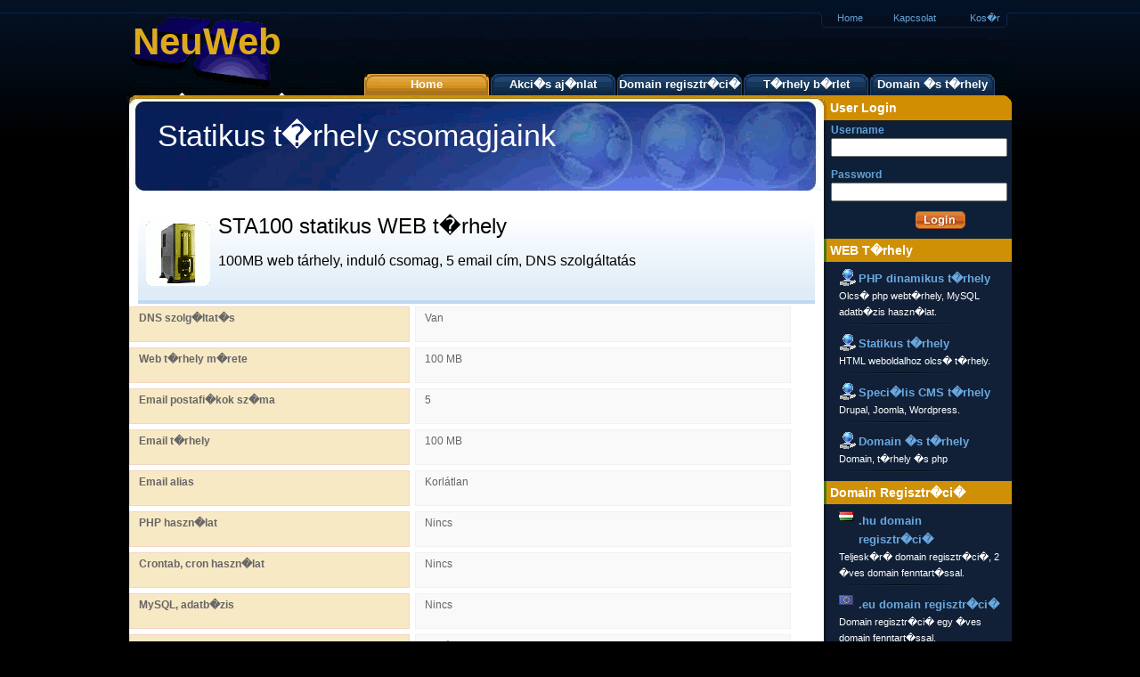

--- FILE ---
content_type: text/html; charset=UTF-8
request_url: http://www.neuweb.hu/webtarhely-berlet/statikus-tarhely/sta100-tarhely
body_size: 3875
content:
<!DOCTYPE html PUBLIC "-//W3C//DTD XHTML 1.0 Transitional//EN" "http://www.w3.org/TR/xhtml1/DTD/xhtml1-transitional.dtd">
<html xmlns="http://www.w3.org/1999/xhtml">
    <head>
<!-- sta100_tarhely --><meta name="description" content="STA100 Statikus webhosting, webt�rhely, 100MB t�rhely.Domain �s t�rhely egy�tt olcs�bb. Olcs� php t�rhely.">
<meta name="keywords" content="STA100,100MB,Statikus,webhosting,csomagjaink,webt�rhely,t�rhely">
<title>NeuWeb.hu : STA100 100MB Statikus webhosting csomag - webt�rhely, t�rhely</title>
    <meta http-equiv="content-type" content="text/html; charset=ISO-8859-2" /><meta name="robots" content="index,follow " /><meta name="GOOGLEBOT" content="INDEX, FOLLOW" /><meta name="title" content="olcs� email, olcs� php webt�rhely | webt�rhely b�rlet | hu domain n�v regisztr�ci� | weboldal k�sz�t�s | web�ruh�z k�sz�t�s " /><link rel="shortcut icon" href="/favicon.ico" /><link href="/css/domainestarhelyv2.css" rel="stylesheet" type="text/css" /><link href="/css/svc.design.css" rel="stylesheet" type="text/css" /><meta name="verify-v1" content="uxyBb3bIvt5X837wYNRl3AClYEhzI+1bzIsprtKHhw0=" /><meta http-equiv="expires" content="Fri, 23 Jan 2026 04:16:48 +0100" /><meta http-equiv="cache-control" content="no-cache" /><link rel="author" href="https://plus.google.com/107289690387123661826/posts"/>
    </head>
<body id="body">
<div id="outer"><div id="header">
	<h1><a href="http://www.neuweb.hu/" title="Neuweb domain n�v regisztr�ci� �s webt�rhely b�rlet, olcs� php t�rhely. Neuweb webt�rhelyek">NeuWeb</a> - T�rhely �s domain szolg�ltat�</h1>
	    <ul id="tn"><li><a href="/index.html" class="t1" title="Domain n�v regisztr�ci� t�rhely b�rlet akci�">Home</a></li><li><a href="/aboutus.html" class="t2" title="Kapcsolat a Neunet Bt-vel a Neuweb domain n�v regisztr�tor �s webt�rhely b�rlet szolg�ltat�val.">Kapcsolat</a></li><li><a href="/shoppingcart.html" class="t3" title="A Neuweb web�ruh�z kosar�nak az el�r�se, a megrendelt domain regisztr�ci� �s t�rhely b�rlet.">Kos�r</a></li></ul>
		    <ul id="nav">
			<li><a href="/" title="Neuweb domain n�v regisztr�ci� �s webt�rhely b�rlet." class="activetab">Home</a></li>
			<li><a href="/akcios_tarhely_es_domain_regisztracio.html" title="Akci�s domain n�v regisztr�ci� �s t�rhely b�rlet aj�nlatok, akci�k" >Akci�s aj�nlat</a></li>
			<li><a href="/domain-regisztracio" title="Domain n�v regisztr�ci� .hu �s domain ellen�rz�s" >Domain regisztr�ci�</a></li>
			<li><a href="/webtarhely-berlet" title="Webt�rhely, t�rhely b�rlet akci� �s csomagok" >T�rhely b�rlet</a></li>
			<li><a href="/domain_es_tarhely.html" title="Domain n�v regisztr�ci� t�rhely b�rlet akci�" >Domain �s t�rhely</a></li>
		    </ul>

</div>
<div id="left">
														
		    <div id="intro">
			<h1>Statikus t�rhely csomagjaink</h1>
		    </div>
		    <div id="content">
			<div class="pagedescblock">
				<img src="/images/webhosting/80_sarga_server.gif" alt="Webhosting">
				<h2>STA100 statikus WEB t�rhely</h2>
				    <p>
					100MB web t&aacute;rhely, indul&oacute; csomag, 5 email c&iacute;m, DNS szolg&aacute;ltat&aacute;s				    </p> 
			</div>
				    <span class="cols2_1">DNS szolg�ltat�s</span><span class="cols2_2">Van</span>
				    <span class="cols2_1">Web t�rhely m�rete</span><span class="cols2_2">100 MB</span>
				    <span class="cols2_1">Email postafi�kok sz�ma</span><span class="cols2_2">5</span>
				    <span class="cols2_1">Email t�rhely</span><span class="cols2_2">100 MB</span>
				    <span class="cols2_1">Email alias</span><span class="cols2_2">Korl&aacute;tlan</span>
				    <span class="cols2_1">PHP haszn�lat</span><span class="cols2_2">Nincs</span>
				    <span class="cols2_1">Crontab, cron haszn�lat</span><span class="cols2_2">Nincs</span>
				    <span class="cols2_1">MySQL, adatb�zis</span><span class="cols2_2">Nincs</span>
				    <span class="cols2_1">Adatforgalom</span><span class="cols2_2">Korl&aacute;tlan</span>
				    <span class="cols2_1">WEB statisztika</span><span class="cols2_2">Van</span>
				    <span class="cols2_1">Egy�ni hibaoldal</span><span class="cols2_2">Van</span>
				    <span class="cols2_1">�ves d�j</span><span class="cols2_2">1500 Ft+�fa/�v (Brutt�: 1875 Ft/�v)</span>
				    <span class="cols2_1">F�l�ves d�j</span><span class="cols2_2">800 Ft+�fa/6h� (Brutt�: 1000 Ft/6h�)</span>
				    <span class="cols2_1">Negyed�ves d�j</span><span class="cols2_2">500 Ft+�fa/3h� (Brutt�: 625 Ft/3h�)</span>
				    <span class="cols2_1">Havi d�j</span><span class="cols2_2">200 Ft+�fa/h� (Brutt�: 250 Ft/h�)</span>
			    <p></p>
			    <div class="clearme"></div>
			    <h2 class="coltitle">STA100 ( 100 MB ) web t�rhely csomag megrendel�se</h2>
			    <p class="neuwebp txtrig">
				<span class="cols2_1c">A web t�rhely b�rlet megrendel�se:</span>
				<span class="cols2_2c">
				<form name="tarhely_rendeles" method="post" action="/shoppingcart.html">
				    <input type="hidden" name="producttype[0]" value="tarhely;STA100">
				    <input type="hidden" name="productvalue[0]" value="1">
				    <input type="hidden" name="product[0]" value="100 MB dinamikus t�rhely">
				    <input type="hidden" name="productprice[0]" value="1500">
				    <input type="hidden" name="productdate[0]" value="1769051808">
				    <input type="hidden" name="productfrom[0]" value="sta100">
				    <input type="image" src="/images/megrendeles.png" value="100 MB t�rhely megrendel�se >>">
				</form>
				</span>
			    </p>

			    <p class="neuwebp">    
				A csomag els� �ves d�ja egyben fizetend�. A hosszabb�t�s eset�n van lehet�s�g a t�bl�zat
				szerinti f�l�ves, negyed�ses, vagy havi szinten t�rt�n� fizet�sre.
				Mivel sz�munkra a r�videbb id�tartam� sz�ml�z�s t�bblet munk�val j�r, ez�rt van, hogy
				a r�videbb id�tartam� szerz�d�sek eset�ben nagyobbra j�n ki az �ves d�j.
			    </p>

			</div>
</div> <!-- Left -->
<div id="right">
				
			<div id="login">
			    <h3>User Login</h3>
			        <form method="post" action="/login.html" name="login"> 
				<fieldset> 
				<label id="hp-username">Username
				<input id="hp-username-inp" name="username" type="text" value="" /> 
				</label>
				<label id="hp-password">Password
				<input id="hp-password-inp" name="password" type="password" /> 
				</label>
				<input type="hidden" name="linked_from" value="/" />
				<input type="hidden" name="submit" value="Login" />
				<input id="loginb" type="submit" name="login" value="" /> 
				</fieldset>
				</form>
			</div>
						<h2>WEB T�rhely</h2>
						<ul class="services">
							<li><a href="/webtarhely-berlet/dinamikus-tarhely" title="Dinamikus php t�rhely, webhosting, webt�rhely, olcs� php t�rhely b�rlet" class="tarhely">PHP dinamikus t�rhely</a>Olcs� php webt�rhely, MySQL adatb�zis haszn�lat.</li>
							<li><a href="/webtarhely-berlet/statikus-tarhely" title="Statikus t�rhely, webt�rhely, olcs� t�rhely b�rlet" class="tarhely">Statikus t�rhely</a>HTML weboldalhoz olcs� t�rhely.</li>
							<li><a href="/specialis_tarhely.html" title="Speci�lis t�rhely aj�nlataink, Wordpress, Joomla t�rhely, cms t�rhelyek" class="tarhely">Speci�lis CMS t�rhely</a>Drupal, Joomla, Wordpress.</li>
							<li><a href="/domain_es_tarhely.html" title="Domain �s t�rhely php - Akci�s aj�nlataink, akci�s domain regisztr�ci� �s akci�s webt�rhely b�rlet" class="tarhely">Domain �s t�rhely</a>Domain, t�rhely �s php</li>
						</ul>
						<h2>Domain Regisztr�ci�</h2>
						<ul class="services">
							<li><a href="/domain-regisztracio/hu-domain-nev-regisztracio" title=".HU domain regisztr�ci�" class="hudomain">.hu domain regisztr�ci�</a>Teljesk�r� domain regisztr�ci�, 2 �ves domain fenntart�ssal.</li>
							<li><a href="/domain-regisztracio/eu-domain-nev-regisztracio" title=".EU domain regisztr�ci�" class="eudomain">.eu domain regisztr�ci�</a>Domain regisztr�ci� egy �ves domain fenntart�ssal.</li>
							<li><a href="/domain-regisztracio/com-domain-nev-regisztracio" title=".COM domain regisztr�ci�" class="gtlddomain">.com dom. regisztr�ci�</a>Domain regisztr�tor v�lt�sban is seg�t�nk.</li>
							<li><a href="/domain-regisztracio/net-domain-nev-regisztracio" title=".NET domain regisztr�ci�" class="gtlddomain">.net domain regisztr�ci�</a>Domain �tregisztr�l�s.</li>
							<li><a href="/domain-regisztracio/org-domain-nev-regisztracio" title=".ORG domain regisztr�ci�" class="gtlddomain">.org domain regisztr�ci�</a>Teljesk�r� DNS fenntart�ssal.</li>
							<li><a href="/domain-regisztracio/ingyen-domain-nev-regisztracio" title="ingyenes domain n�v regisztr�ci�" class="gtlddomain">.ingyen domain n�v regisztr�ci�</a></li>
							<li><a href="/iso_3166_country_codes.html" title="Az �sszes domain regisztr�ci�" class="gtlddomain">nemzetk�zi domain</a>Az orsz�gnevekhez tartoz� domain tld lista.</li>
						</ul>
				
					    <div id="domain_kereso" class="nav_section">
						    <h2>Domain keres�</h2>
								<div id="domainregisztracio"><form name="domainform" method="post" action="/domain_kereses_eredmenye.html">
									<input id="search_field" name="Search" value="" type="text" size="12" /><input type="hidden" name="ps" value="Fg12" />
									<input value="Keres�s" name="SearchButton" src="/images/webdef/search_button.gif" type="submit" /><br />
									<span class="tldsearch"><input type="checkbox" name="tld_hu" checked="checked" /> .hu</span>
									<span class="tldsearch"><input type="checkbox" name="tld_eu" checked="checked" /> .eu</span>
									<span class="tldsearch"><input type="checkbox" name="tld_com" checked="checked" /> .com</span>
									<span class="tldsearch"><input type="checkbox" name="tld_org" checked="checked" /> .org</span>
									<span class="tldsearch"><input type="checkbox" name="tld_net" checked="checked" /> .net</span>
								</form></div>
							<div class="clearme"></div>
							<p>
							    <span style="text-align: justify;">
							    Amennyiben az �sszes n�lunk regisztr�lhat� domain tld tartom�nyban keresne, haszn�lja ezt >><br />
							    <a href="/reszletes_domain_kereso.html" title="R�szletes domain keres�" class="domain">r�szletes domain keres�</a>
							    </span>
							</p>
						    
					    </div> <!-- Search Section -->
				
</div>
<!-- Global site tag (gtag.js) - Google Analytics -->
<script async src="https://www.googletagmanager.com/gtag/js?id=UA-2568196-18"></script>
<script>
  window.dataLayer = window.dataLayer || [];
  function gtag(){dataLayer.push(arguments);}
  gtag('js', new Date());
  gtag('config', 'UA-2568196-18');
</script>

<script type="text/javascript">
__compete_code = '24ac4d8a8a6b2c7aee7250290f666f3c';
(function () {
var s = document.createElement('script'),
d = document.getElementsByTagName('head')[0] ||
document.getElementsByTagName('body')[0],
t = 'https:' == document.location.protocol ? 
'https://c.compete.com/bootstrap/' : 
'http://c.compete.com/bootstrap/';
s.src = t + __compete_code + '/bootstrap.js';
s.type = 'text/javascript';
s.async = 'async'; 
if (d) { d.appendChild(s); }
}());
</script>
                                                                                                                            
<div id="servers"><div class="servers hpserver"></div>&nbsp;<div class="servers debianserver"></div>&nbsp;<div class="servers apacheserver"></div>&nbsp;<div class="servers perlserver"></div>&nbsp;<div class="servers phpserver"></div>&nbsp;<div class="servers mysqlserver"></div><br clear="all" /></div>
<div id="footer">
    <div id="footerlinks">
		<p><a href="/aboutus.html" title="T�rhely b�rl�s �s domain regisztr�ci�">Kapcsolat</a><a href="/advertising.html" title="Hirdet�si lehet�s�g a t�rhely b�rbead�ssal foglalkoz� weboldalunkon.">Hirdet�s</a><a href="/products.html" title="Domain regisztr�ci� �s t�rhely b�rlet megold�saink">Term�kek</a><a href="/services.html" title="A Neunet Bt. weboldal, web�ruh�z k�sz�t�si szolg�ltat�sa">Szolg�ltat�sok</a><a href="/help.html" title="Kis seg�ts�g a t�rhely b�rbead�shoz �s a domain regisztr�ci�hoz">S�g�</a><a href="/termsofuse.html" title="A weboldal felhaszn�l�si felt�telei">Felhaszn�l�si felt�telek</a></p>
		<p><a href="http://www.neunet.hu" title="Neunet Bt weboldala, informatikai szolg�ltat�sok, G�d�ll�" rel="nofollow">Copyright &copy; 2009-2018 Neunet Bt., G�d�ll�, Domain n�v regisztr�ci� �s web t�rhely b�rlet&nbsp;All Rights Reserved.</a></p>
    </div>
</div>

</div> <!-- outer div -->
</body></html>


--- FILE ---
content_type: text/css
request_url: http://www.neuweb.hu/css/domainestarhelyv2.css
body_size: 3760
content:
html,body{margin:0;padding:0}
body {
	padding:0px;
	margin:0px;
	text-align:left;
	background:#000000 url(/images/sitev2/bg_4x293.gif) repeat-x right top;
	font-family: Verdana, Arial, sans-serif;
}
ul, li {
	font-family: arial, sans-serif;
}
h1,h2,h3,h4 {
	font-family: arial, sans-serif;
	margin: 0px;
	padding: 0px;
	font-weight: normal;
	font-style: normal;
}
strong {color:#d09006;}

#outer{
	width:996px!important;
	width:997px;
	margin-left:auto;
	margin-right:auto;	
	text-align:left;
	position:relative;
	background: url(/images/sitev2/bg_996x1.gif) repeat-y left top;
}

#header {height:107px;color:#fff;background: url("/images/sitev2/neuweb-site-webhosting.gif") no-repeat 0px 0px;/*background:url(/images/sitev2/head_996x107.gif) no-repeat left top;*/}
#header h1 {position: absolute;top: 23px;left: 7px;}
#header h1 a {text-decoration: none;display: block;	width: 234px;height: 80px;color: #ddaa1e;font-weight: bold;font-size: 42px;}
#nav {
	list-style: none;
	padding: 0px;
	margin: 0px;
	position: absolute;
	top: 83px;
	left: 265px;
}
#nav li {
	list-style: none;
	padding: 0px;
	margin:0px;
	position: relative;
	float: left;
}
#nav li a {text-decoration: none;text-align: center;color: #fff;width: 140px;height: 24px;display: block;line-height: 24px;margin-left: 2px; /*background: url(/images/sitev2/but_140x96.gif) no-repeat 0px 0px;*/background: url("/images/sitev2/neuweb-site-webhosting.gif") no-repeat 0px -242px;font-size: 13px;font-weight: bold;}
#nav li a:hover {background: url("/images/sitev2/neuweb-site-webhosting.gif") no-repeat 0px -274px;/*background: url(/images/sitev2/but_140x96.gif) no-repeat 0px -32px;*/}
#nav .activetab, #nav .activetab:hover{/*background: url(/images/sitev2/but_140x96.gif) no-repeat 0px -64px;*/background: url("/images/sitev2/neuweb-site-webhosting.gif") no-repeat 0px -306px;}
/*#nav .activetab:hover {background: url(/images/sitev2/but_140x96.gif) no-repeat 0px -64px;}*/

#tn {
	list-style: none;
	padding: 0px;
	margin: 0px;
	position: absolute;
	top: 5px;
	left: 785px;
	width: 201px;
	font-size: 11px;
}
#tn li {
	list-style: none;
	padding: 0px;
	margin: 0px;
}
#tn li a {
	color: #63A1D4;
	text-decoration: none;
}
#tn li a:hover {
	color: #fff;
}
.t1 {
	position: absolute;
	top: 4px;
	left: 13px;
	line-height: 22px;
}
.t2 {
	position: absolute;
	top: 4px;
	left: 76px;
	line-height: 22px;
}
.t3 {
	position: absolute;
	top: 4px;
	left: 162px;
	line-height: 22px;
}
#left{
	position: relative;
	float:left;
	width:783px!important;
	width:780px;
	border: solid 0px red;
}
#intro.intro-v2 { background-image:url(/images/sitev2/home-head-1-v2_783x220.jpg); height:220px; }
#intro.intro-v2 h1 { /*display: none;*/}
#intro.intro-v2 ul {
	color: #ffc851;
	padding-left: 40px;
	list-style: none;
}
#intro.intro-v2 ul li {
	list-style: none;
}

#intro h1, #intro h2 {
	color: #fff;
	font-size: 34px;
	padding-top: 25px;
	padding-left: 35px;
	font-family: helvetica, sans-serif;
	font-weight: normal;
	/*display: none;*/
}
#intro ul {
	/*display: none;*/
}
#intro ul li {
	/*display: none;*/
}

.signup-v2 { display:block; width:80px; height:28px; background:url(/images/sitev2/signup-v2-orange_80x56.gif) no-repeat 0 0; text-d
ecoration:none; position:absolute; top:169px; left:352px; }
.signup-v2 span {display:none;}
.signup-v2:hover {background-position:0px -28px;}
.moreinfo-v2 { display:block; width:80px; height:28px; background:url(/images/sitev2/more-v2_80x56.gif) no-repeat 0 0; text-decorati
on:none; position:absolute; top:169px; left:438px; }
.moreinfo-v2 span {display:none;}
.moreinfo-v2:hover {background-position:0px -28px;}
p.learn-more {
	text-align: center;
}
p.lead a {
	text-decoration: none;
	font-weight: bold;
	color: #e54600;
}
p.learn-more a {
	text-decoration: none;
	font-weight: bold;
	color: #e54600;
}
.domregbox {display: block;border-top: solid 0px #608f1b;border-bottom: solid 1px #bed9f0;padding: 5px;margin-left: 13px;margin-top: 10px;width: 72px;height: 32px;text-align: center;float: left;background: url(/images/sitev2/domreg_82x42.gif) no-repeat left top; }
.domregbox a {text-decoration: none;font-weight: bold;color: #608f1b;}
.domregbox img {border: 0px;text-decoration: none;}
.domregend {clear: both;}
#find {position: relative;display: block;width: 783px;height: 80px;background:url("/images/sitev2/neuweb-site-webhosting.gif") 0px -446px;/*background: url(/images/sitev2/2490_find_783x80.gif) no-repeat left top;*/}
#findtld {position: relative;display: block;width: 783px;height: 100px;background:url("/images/sitev2/neuweb-site-webhosting.gif") 0px -526px;/*background: url(/images/sitev2/find_783x80.gif) no-repeat left top;*/}
#domain-ar {color: red;font-size: 12px;font-weight: bold;line-height: 16px;position: absolute;top: 19px;left: 14px;width: 74px;text-align: center;}
.bigprice {font-weight: bold;font-size: 16px;}
#hp-domain {color: #ffffff;font-size: 14px;font-weight: bold;line-height: 18px;position: absolute;top: 27px;left: 114px;width: 590px;}
#hp-domain-inp {
	width: 198px;
	height: 17px;
	padding-top: 2px;
	_padding-top:0px;
	line-height: 16px;
	font-size: 11px;
	color: #60676D;
	border-top: 1px solid #7B8E9F;
	border-left: 1px solid #7B8E9F;
	border-bottom: 1px solid #A4BCD4;
	border-right: 1px solid #A4BCD4;
	position: absolute;
	top: -2px;
	_top: 0px;
	left: 182px;
	padding-left: 2px;
}
#hp-domain-whois {
	width: 288px;
	height: 17px;
	padding-top: 2px;
	_padding-top:0px;
	line-height: 16px;
	font-size: 11px;
	color: #60676D;
	border-top: 1px solid #7B8E9F;
	border-left: 1px solid #7B8E9F;
	border-bottom: 1px solid #A4BCD4;
	border-right: 1px solid #A4BCD4;
	position: absolute;
	top: -2px;
	_top: 0px;
	left: 182px;
	padding-left: 2px;
}
#hp-tld-sel {
	width: 68px;
	height: 19px;
	_height: 19px;
	line-height: 20px;
	padding-top: 2px;
	_padding-top: 0px;
	font-size: 11px;
	color: #60676D;
	border-top: 1px solid #7B8E9F;
	border-left: 1px solid #7B8E9F;
	border-bottom: 1px solid #A4BCD4;
	border-right: 1px solid #A4BCD4;
	position: absolute;
	top: 25px;
	_top: 27px;
	left: 540px;
}
#findc {
	position: absolute;
	left: 643px;
	top: 25px;
	_top: 26px;
	width: 75px;
	height: 23px;
	display: block;
	background: url(/images/sitev2/search_75x46.gif) no-repeat 0px 0px;
	border: 0px;
}
#findc:hover {
	background: url(/images/sitev2/search_75x46.gif) no-repeat 0px -23px;

}

#content {padding:0px;margin:0px;/*position: relative;*/border:solid 0px #ececec;}
#content h3 {padding: 0px;margin: 10px 0 0 10px;padding-left: 0px;position: relative;color: #0b336f;}
#content h3.coltitle {padding: 5px 0 0 0 ;margin: 0px;margin-left:10px;padding-left: 15px;position: relative;color: #ffffff;}
#content a {text-decoration: none;color: #2c2c2c;border-bottom: dotted 1px #b07800;}
.content10 {margin:1em;font-size:1.3em;}
.entry {padding:5px;}
.coltitle {margin: 0px 0px 10px 5px;padding: 5px 0px 0px 30px;width:736px;border-radius:5px;-moz-border-radius:5px;border:1px solid #ce860b;background:#112037;height: 32px;position: relative;color: #ffffff;font-weight:bold;font-family: Verdana,Arial,sans-serif;font-size:1.2em;}#intro {position: relative;display: block;width: 783px;height: 107px;background:url("/images/sitev2/neuweb-site-webhosting.gif") 0px -338px;/*background-image:url(/images/sitev2/home-head-0-v1_783x107.jpg);*/}
p.lead a.button-v2 {
	display: block;
	padding: 0px;
	border: solid 0px red;
	margin-bottom: 1px;
	clear: both;
}
#offlinereg{display:block;float:right;margin:5px 10px;padding 5px;width:240px;height:100px;border-radius:8px;-moz-border-radius:8px;border:2px solid #ce860b;background:#f2f2f2;position: relative;color: #121212;font-family: Verdana,Arial,sans-serif;text-align:center;}
#offlinereg h3{font-size:1em;}
#offlinereg p {font-size:.9em;}
table.contrycodes {
	margin-left: 25px;
}
#right{
	position: relative;
	float:right;
	width:213px
}
#right h2 {
	border-left: 3px solid #4F7717;
	height: 26px;
	line-height: 26px;
	color: #fff;
	background-color: #d09006;
	width: 204px;
	font-size: 14px;
	font-weight: bold;
	padding-left: 4px;
}
#login {position: relative;display: block;width: 213px;height: 161px;background:url("/images/sitev2/neuweb-site-webhosting.gif") -783px -243px;/*background: url(/images/sitev2/login_213x161.gif) no-repeat left top;*/}
#login h3 {color: #fff;font-size: 14px;font-weight: bold;line-height: 28px;padding-left: 7px;}
#login p {color: #68A9DF;font-size: 10px;position: relative;left: 10px;top: 20px;}
#siteadmin {position: relative;left: 10px;top: -80px;}
#login a {color: #68A9DF;font-size: 10px;position: relative;left: 10px;top: 0px;}
#login a:hover {color:#fff;}
fieldset {border: 0px;margin: 0px;padding: 0px;border: 0px;}
#loginb {position: absolute;left: 103px;top: 130px;width: 57px;height: 20px;display: block;background:url("/images/sitev2/neuweb-site-webhosting.gif") -622px -243px;/*background: url(/images/sitev2/login_57x40.gif) no-repeat 0px 0px;*/border: 0px;}
#loginb:hover {background:url("/images/sitev2/neuweb-site-webhosting.gif") -622px -263px;/*background: url(/images/sitev2/login_57x40.gif) no-repeat 0px -20px;*/}
#hp-username-inp, #hp-password-inp {width:190px;}				    
#hp-username
{
color: #63a1d4;
font-size: 12px;
font-weight: bold;
line-height: 18px;
position: absolute;
top: 30px;
left: 8px;
width: 150px;
}
#hp-password
{
color: #63a1d4;
font-size: 12px;
font-weight: bold;
line-height: 18px;
position: absolute;
top: 80px;
left: 8px;
width: 150px;
}
.services {
	list-style:none;
	margin: 0px;
	padding:0px;
	margin-left: 17px;
	font-family: arial, sans-serif;
	margin-top: 8px;
}
.services li {
	list-style:none;
	margin: 0px;
	padding:0px;
	color: #fff;
	font-size: 11px;
	width: 180px;
	line-height: 18px;
	margin-bottom: 6px;
	padding-bottom: 10px;
	background: url(/images/sitev2/div_143x10.gif) no-repeat left bottom;
	display: block;
}
.services li strong {
	color: #5E9810;
}
.services li a {
	color:#6AA9DF;
	text-decoration: none;
	display: block;
	font-size: 13px;
	font-weight: bold;
	padding-left: 22px;
	line-height: 21px;

}
.services li a:hover {
	color: #C66822;
}

#emailaddr {display:none;}
.tarhely {background: url(/images/sitev2/web_tarhely.gif) no-repeat left top;}
.hudomain {background: url(/images/tlds/hu.gif) no-repeat left top;}
.eudomain {background: url(/images/tlds/eu.gif) no-repeat left top;}
.gtlddomain {background: url(/images/tlds/gTLDs.gif) no-repeat left top;}
#footer {
	position: relative;
	clear:both;	
	height:136px;/*height:216px;*/
	/*background: url(/images/sitev2/foot_996x136.gif) no-repeat left bottom;*/
	background: url("/images/sitev2/neuweb-site-webhosting.gif") no-repeat 0px -107px;
}
#servers {position: relative;width:783px;height:80px;text-align:center;clear:both;margin:0 auto;}
.servers {display:block;float:left;width:80px;height:80px;padding:0px;margin:0px 5px;}
.hpserver {background: url("/images/sitev2/neuweb-site-webhosting.gif") no-repeat -141px -243px;}
.debianserver {background: url("/images/sitev2/neuweb-site-webhosting.gif") no-repeat -221px -243px;}
.apacheserver {background: url("/images/sitev2/neuweb-site-webhosting.gif") no-repeat -301px -243px;}
.perlserver {background: url("/images/sitev2/neuweb-site-webhosting.gif") no-repeat -381px -243px;}
.phpserver {background: url("/images/sitev2/neuweb-site-webhosting.gif") no-repeat -461px -243px;}
.mysqlserver {background: url("/images/sitev2/neuweb-site-webhosting.gif") no-repeat -541px -243px;}
#footerlinks {
	position: relative;
	width:783px;
}
#footerlinks p {
	color: #43A7C9;
	padding-top: 21px;
	font-size: 11px;
	font-style: normal;
	font-weight: normal;
	text-align: center;
}

#footerlinks p a {
	color: #568BC1;
	text-decoration: none;
	padding-left: 12px;
	padding-right: 12px;
	font-family: arial, sans-serif;
}
#footerlinks p a:hover {
	text-decoration: underline;
	color: #608F1B;
}

#copyright {
	color: #A0A4AF;
	font-size: 11px;
	font-style: normal;
	font-weight: normal;
	text-align: center;
	margin-top: 23px;
	font-family: arial, sans-serif;
	width:703px;
}
#domain_kereso {
	color: #A0A4AF;
	font-size: 11px;
	font-style: normal;
	font-weight: normal;
	padding: 0px;
}
#domain_kereso p {
	padding: 10px;
}
#domain_kereso a {
	text-decoration: none;
	font-weight: bold;
	font-size: 12px;
	color: #6aa9df;
}
#domainregisztracio {
	text-align: center;
	padding: 5px;
}
.tldsearch {
	display: block;
	width: 54px;
	height: 20px;
	border: solid 0px #ffffff;
	float: left;
	padding-left: 5px;
	padding-top: 5px;
	font-size: 10px;
}
.clearme {
	clear: both;
	_height: 0px;
	_padding: 0px;
	_margin: 0px;
	_line-height: 0px;
}
.neuwebp {
	color: #666666;
	padding:15px;
	font-size: 14px;
}	    
.alldomainsearch {
	padding-left: 30px;
	width: 600px;
}
.txtlef {
	text-align: left;
}
.txtrig {
	text-align: right;
}
.txtcen {
	text-align: center;
}
.akciosar1 {
	color: red;
	font-weight: bold;
	font-size: 14px;
}
.akciosar2 {
	color: #e17f01;
	font-weight: bold;
	font-size: 20px;
}
span.cols2_1, span.cols2_1c, span.cols4_1, span.cols4_1c, span.cols4_3, span.cols4_3c {
	display: block;
	color: #666666;
	font-size: 12px;	
	padding: 5px;
	padding-left: 10px;
	margin: 3px;
	font-weight: bold;
	float: left;
	border:1px solid #F3D6C1;background:#F8E9C5;
}
span.cols2_1, span.cols2_1c {width: 298px;height:28px;}
span.cols4_1, span.cols4_1c, span.cols4_3, span.cols4_3c {width: 143px;height:18px;}
span.cols2_1a {
	display: block;
	color: #666666;
	font-size: 12px;
	width: 298px;height:28px;
	padding: 5px;
	padding-left: 10px;
	margin: 3px;
	font-weight: bold;
	float: left;
	border:1px solid #f9ed48;background:#fffaa3;
}
span.cols2_2, div.cols2_2c, span.cols4_2, div.cols4_2c, span.cols4_4, div.cols4_4c {
	display: block;
	color: #666666;
	font-size: 12px;	
	padding: 5px;
	padding-left: 10px;
	margin: 3px;
	font-weight: normal;
	float: left;
	border:1px solid #F1F1F1;background:#FAF9FA;
}
span.cols2_2, div.cols2_2c {width: 405px;height:28px;}
span.cols4_2, div.cols4_2c, span.cols4_4, div.cols4_4c {width: 185px;height:18px;}
.tarhely-arak-tabla h4 {font-weight:bold;color:#0b336f;}
.tarhely-ismerteto-blokk {padding:10px;}
.tarhely-ismerteto-blokk h5 {margin:0;padding:0;}
.pagedescblock {display: block;border-top: solid 0px #608f1b;border-bottom: solid 1px #bed9f0;padding: 0px;margin-left: 13px!important;margin-left: 3px;margin-top: 10px;width: 760px!important;width: 750px;height: 100px;float: left;background: url(/images/sitev2/svc-ad-deck-EMPTY_360x100.gif) repeat-x left top; 	}
.pagedescblock img {margin: 5px;float: left;}
.big_domain_registration_pic {display: block;float: left;height: 50px;margin-right: 10px;}
#contactform {display:block;padding:15px;margin-left: 20px;width:600px;}
.megrendbutt {display: block;margin-left:120px;text-align: center;border: 0px;text-decoration:none;}
.shoppingcarttable {margin:10px;width:760px;border:solid 1px #cccccc;font-size:.8em;padding:0px;}
.shoppingcarttable th {background-color: #efefef;padding:5px 10px;border-top: 1px solid #cccccc;border-left: 1px solid #cccccc;border-right: 1px solid #cccccc;}
.shoppingcarttable td {background-color: #f2f2f2;padding: 2px 5px;text-align:right;border:solid 2px #ffffff;}
th.sch {background-color: #e7e7e7;color: #d7a02a;padding: 0px;text-align: center}td.sca {color: #d7a02a;text-align:left;}td.scho {font-weight: bold;color: red;text-align:right;font-size:1.2em;}td.scno {text-align:right;}
#admcont {border: solid 0px red;padding: 20px 30px 10px 30px;}
#breadcrumb {float:left;margin:5px 0 20px 10px;background-color:#3a54ab;min-height:30px;width:762px;text-shadow:0 1px 0 rgba(255,255,255,.5);border-width: 1px;border-style: solid;border-color: #f5f5f5 #e5e5e5 #ccc;border-radius:8px;box-shadow: 0 0 2px rgba(0,0,0,.2);clear:both;}
#breadcrumb ul {position: relative; top: -4px; left: 25px; display: inline; margin: 0; padding:0;}
#breadcrumb li {display: inline; list-style: none;color: #fefefe;}
#breadcrumb li a img {border:none;position:relative; top: 6px;}
#breadcrumb li a {padding: 12px 20px 12px 0px;margin-right:10px; background: url("/images/sitev2/bc_separator.png") no-repeat scroll 100% 50%; color: #f2f2f2; text-decoration: none;font-size: .9em; font-weight: bold; }
#breadcrumb li.last-item a {background: none;}
#breadcrumb #global2-nav a {padding: 12px 10px 12px 0; background: none;}
#breadcrumb #global2-nav { float: right; margin-right: 30px;}
#breadcrumb span {position: relative; top: -7px; left: 10px;}
#breadcrumb span img {border: none;}
.mrig10 {margin-right:10px;}



--- FILE ---
content_type: text/css
request_url: http://www.neuweb.hu/css/svc.design.css
body_size: 1494
content:
.feature_column{border:1px solid #F6F6F6;background:#FBFBFB;padding-left:5px;}
.plan_column, .budget_plan_column{height:28px;border:1px solid #F1F1F1;background:#FAF9FA;}
.value_plan_column{height:28px;border:1px solid #F3D6C1;background:#F8E9C5;}
.exclusive_plan_column{height:28px;border:1px solid #f9ed48;background:#fffaa3;}

DIV.base-layer {border:solid #FFF 1px;padding:0;text-align: center; width: 740px;margin-left:15px; font-size:12px; color: #666666; }
DIV.base-layer p {text-align:left;}
DIV.base-layer h4 {font-size:1em;color:#112037;}
DIV.MyTableRowClass { width: 100%; font-size:12px; }
DIV.MyMainTableRowClass1 {float:left;margin:0;padding:0;width:40%;font-family:Arial, verdana;line-height:24px;border-bottom:2px solid #FFF;}
DIV.MyMainTableRowClass2 {float:left;margin:0;text-align:center;padding:0;width:20%;font-family:Arial, verdana;line-height:24px;border-bottom:2px solid #FFF;}
DIV.MyMainTableRowClass3 {float:left;margin:0;text-align:center;padding:0;width:20%;font-family:Arial, verdana;line-height:24px;border-bottom:2px solid #FFF;}
DIV.MyMainTableRowClass4 {float:left;margin:0;text-align:center;padding:0;width:20%;line-height:24px;border-bottom:2px solid #FFF;}
DIV.Even {background:#f8f8f8;}
DIV.Odd {background:#f1f0f0;}
H5.MyTableHeaderClass {background: #3d3f41;text-align:center;padding:0 0 0 10px;color:#FFF;font-family: Arial, verdana;line-height:24px;font-size:14px;font-weight:bold;}
.Odd p,.Even p {font-family:Arial, verdana;text-align:center;padding:0 0 0 10px;}
.Odd p a img,.Even p a img{margin:-10px 0px;}
ul.svc-ad {list-style:none;margin-top:1em;margin-left:-20px;}
ul.svc-ad li { float:left; width:240px; background: transparent no-repeat scroll bottom center; line-height:1.5em; font-size:12px; }
ul.svc-ad ul {list-style:none;width: 226px; }
ul.svc-ad ul li { list-style:none; float: none; font-size:12px; color:#555555; margin:0px;/*margin:1em 12px;*/ width:202px; }
ul.svc-ad h2, ul.svc-ad h3, ul.svc-ad h4 {height:32px;font-size:15px;font-weight: bold;color: #ffffff;background-color: #c1e6a9; border:1px solid #458010; text-align:center; line-height:2.25em; }
ul.svc-ad h2 a, ul.svc-ad h3 a, ul.svc-ad h4 a {text-decoration:none;color: #458010; }
ul.svc-ad p.deck { color:#224b77; padding:14px 4px 0 100px; background: white no-repeat scroll bottom left; line-height: 20px;}
ul.svc-ad p.decktwo { color:#224b77; padding:14px 4px 0 10px; background: white no-repeat scroll bottom left; line-height: 20px;}
ul.svc-ad-two p.deck { color:#224b77; padding:14px 4px 0 10px; background: white no-repeat scroll bottom left; line-height: 20px;}
ul.svc-ad-two p.deck img { float:left; margin-right:0px;}
ul.svc-ad .deck a { display: block; }
ul.svc-ad .deck a span { display:none; }
ul.svc-ad p.lead { padding:12px; color:#555; }
ul.svc-ad li.learn-more { width:190px;}
ul.svc-ad .learn-more a { margin:0 auto 12px !important; text-align: right; }

ul.svc-ad-two li { width:364px; margin-right:0px; }
ul.svc-ad-two li .svc-ad-price { height:110px; }
ul.svc-ad-two ul { width:364px; }
ul.svc-ad-two ul li { width:220px; }
ul.svc-ad-two li.learn-more { width: 308px; }
ul.svc-ad-three li { width:240px; }
ul.svc-ad-three ul { width:216px; }
ul.svc-ad-three ul li { width:202px; }
ul.svc-ad-two   li { min-height: 240px; background-image: url(/images/sitev2/svc-ad-greybkg_360x60.gif); }
ul.svc-ad-three li { min-height: 250px; background-image: url(/images/sitev2/svc-ad-greybkg.gif); }
ul.svc-ad-two   p.deck { height: 96px; }
ul.svc-ad-three p.deck { height: 86px; padding-left:113px; }
ul.svc-ad-three p.decktwo { height: 86px; padding-left:13px; }
ul.svc-ad-three p.lead { min-height:54px; }


ul.svc-ad-two h2, ul.svc-ad-two h3, ul.svc-ad-two h4 {border:none;border-radius:5px 5px 0px 0px;-moz-border-radius:5px 5px 0px 0px;border:1px solid #ce860b;background:#f1a31c;height:32px;/*position: relative;*/color: #ffffff;font-weight:bold;font-family: Verdana,Arial,sans-serif;font-size:1em;/*background: url(/images/sitev2/svc-ad-darkgreenbkg_360x32.gif) no-repeat;*/ }
ul.svc-ad-two h4 {text-align:center;}
ul.svc-ad-two li ul { background:white url(/images/sitev2/svc-ad-greybkg_360x200.gif) no-repeat scroll bottom center; padding-bottom:1px; }
ul.svc-ad-two li .deck a { height:94px; width:212px; }

ul.svc-ad-three h2, ul.svc-ad-three h3, ul.svc-ad-three h4 { border:none; /*background: url(/images/sitev2/svc-ad-greenbkg.gif) no-repeat; */}
ul.svc-ad-three li ul { background:white url(/images/sitev2/svc-ad-greybkg.gif) no-repeat scroll bottom center; padding-bottom:1px; }
ul.svc-ad-three li .deck a { height:84px; width:100px; }

ul.svc-ad-dark h2,ul.svc-ad-dark h3, ul.svc-ad-dark h4 {border-radius: 5px 5px 0px 0px;-moz-border-radius:5px 5px 0px 0px;border:1px solid #ce860b;background:#f1a31c;height: 32px;/*position: relative;*/color: #ffffff;font-weight:bold;font-family: Verdana,Arial,sans-serif;font-size:1em;/*background-image:url(/images/sitev2/svc-ad-darkgreenbkg_240x32.gif);*/ color: white; font-weight: bold; }
ul.svc-ad-dark h2 a, ul.svc-ad-dark h3 a, ul.svc-ad-dark h4 a { color:white; }
ul.svc-ad-dark p b { color: #608f1b; }
ul.svc-ad-home p.deck { font-weight:bold; }
ul.svc-ad-home p.lead { height: 70px; text-align:center; }

ul.svc-ad li.twocols-one {margin-right:15px;}
ul.svc-ad li.twocols-one p.deck { background-image:url(/images/sitev2/svc-ad-deck-EMPTY_360x100.gif); }
ul.svc-ad li.twocols-two p.deck { background-image:url(/images/sitev2/svc-ad-deck-EMPTY_360x100.gif); }
ul.svc-ad li.webtarhely  p.deck {background-image:url(/images/sitev2/svc-webtarhely_240x100.gif); }
ul.svc-ad li.egygbakcio  p.deck {background-image:url(/images/sitev2/svc-1GB_240x100.gif); }
ul.svc-ad li.ketgbakcio  p.deck {background-image:url(/images/sitev2/svc-2-5GB_240x100.gif); }
ul.svc-ad li.szazmb  p.deck {background-image:url(/images/sitev2/svc-100MB_240x100.gif); }
ul.svc-ad li.hudomainregisztracio  p.deck {background-image:url(/images/sitev2/svc-hu-domain-regisztracio_240x100.gif); }
ul.svc-ad li.eudomainregisztracio  p.deck {background-image:url(/images/sitev2/svc-eu-domain-regisztracio_240x100.gif); }
ul.svc-ad li.comdomainregisztracio  p.deck {background-image:url(/images/sitev2/svc-com-domain-regisztracio_240x100.gif); }
ul.svc-ad li.tlddomainregisztracio  p.decktwo {background-image:url(/images/sitev2/svc-ad-deck-EMPTY_240x100.gif); }

